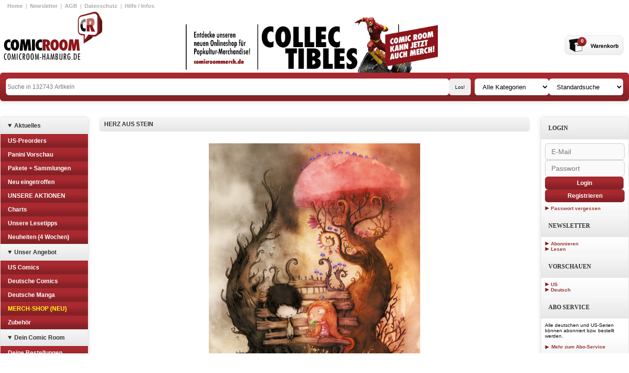

--- FILE ---
content_type: text/html
request_url: https://comicroom-hamburg.de/artikel/167713
body_size: 22346
content:
<!DOCTYPE html>
        <html xmlns="http://www.w3.org/1999/xhtml" xml:lang="de" lang="de">
    <head>
        <meta name="viewport" content="width=device-width, initial-scale=1.0" />
        <meta http-equiv="Content-Type" content="text/html; charset=utf-8" />
        <link rel="shortcut icon" href="/images/cr.ico" type="image/x-icon" />
        <link rel="stylesheet" type="text/css" href="/css/main.css" />
<link rel="stylesheet" type="text/css" href="/css/jquery.tweet.css" />
<script type="text/javascript" src="/assets/ffc13451/jquery.min.js"></script>
<script type="text/javascript" src="/js/jquery.animate-colors-min.js"></script>
<script type="text/javascript" src="/js/jquery.tweet.js"></script>
<script type="text/javascript" src="/js/main.js"></script>
<script type="text/javascript" src="/js/cr.dynimages.js"></script>
<script type="text/javascript" src="/js/cr-overlay.js"></script>
<title>Comicroom - Detail Site</title>
    </head>
    <body>
        <!-- Google Tag Manager -->
<noscript><iframe src="//www.googletagmanager.com/ns.html?id=GTM-PWSK59"
height="0" width="0" style="display:none;visibility:hidden"></iframe></noscript>
<script>(function(w,d,s,l,i){w[l]=w[l]||[];w[l].push({'gtm.start':
new Date().getTime(),event:'gtm.js'});var f=d.getElementsByTagName(s)[0],
j=d.createElement(s),dl=l!='dataLayer'?'&l='+l:'';j.async=true;j.src=
'//www.googletagmanager.com/gtm.js?id='+i+dl;f.parentNode.insertBefore(j,f);
})(window,document,'script','dataLayer','GTM-PWSK59');</script>
<!-- End Google Tag Manager -->
        <div id="wrap">
            <div id="page">
                <div id="head">
                    <div id="head-top-right">
                                                <a href="/site/index" target="_top">Home</a>
                        &nbsp; | &nbsp;
                        <a href="https://78f9695f.sibforms.com/serve/[base64]" onclick="CR.overlay.start('newsletter', { 'iframe' : true }); return false">Newsletter</a>
                        &nbsp; | &nbsp;
                        <a href="/site/agb" target="_top" class="agb">AGB</a>
                        &nbsp; | &nbsp;
                        <a href="/site/datenschutz" target="_top">Datenschutz</a>
                        &nbsp; | &nbsp;
                        <a href="/site/hilfe" target="_top" class="liefer">Hilfe / Infos</a>
                    </div>

                    <div id="head-main">
                        <div id="head-main-logo">
                            <a href="/">
                                <img class="logo" src="/images/logo1.png" alt="Logo" title="Logo" />
                            </a>
                        </div>
                        <a href="https://comicroommerch.de/">
 			    <img class="motion-img"src="/images/head_main_motional_01.gif" alt="Comic Room Hamburg" title="Comic Room Hamburg" />
			</a>
                        <div id="head-main-basket">
                                                        <a href="/site/basket">
                                <img class="basketImg" src="/images/warenkorb.gif" alt="basket" title="basket" />
                            </a>
                            <span id="basketNr">0</span>
                        </div>
                    </div>

                    
                    <div class="header-bar">
                        <form action="/site/search" method="GET" id="head-bottom" class="brand-gradient">
                            <div class="head-bottom__search-options">
                                <div class="head-bottom__search-bar">
                                    <input class="search" type="text" style="padding: 3px;" placeholder="Suche in 132743 Artikeln" name="search" value=""/>
                                    <input class="buttonGrau" type="submit" value="Los!"/>
                                </div>

                                <div class="head-bottom__search-filter">
                                    <select name="searchcat">
                                        <option>Alle Kategorien</option>
                                                                                                                                                                <option value="UCH" >
                                        US Comics                                        </option>
                                                                                                                        <option value="DCH" >
                                        Deutsche Comics                                        </option>
                                                                                                                        <option value="DMH" >
                                        Deutsche Manga                                        </option>
                                                                                                                        <option value="MDH" >
                                        MERCH-SHOP (NEU)                                        </option>
                                                                                                                        <option value="ZUH" >
                                        Zubehör                                        </option>
                                                                            </select>
                                    <select name="mode">
                                        <option value="standard">Standardsuche</option>
                                        <option value="serie">Seriensuche</option>
                                        <option value="artikel">Artikelsuche</option>
                                    </select>
                                </div>
                            </div>
                        </form>

                                            </div>
                </div>

                <div id="content-main">
                    <div id="left">
                        

<details class="menu">
  <summary class="header">Aktuelles</summary>
  <div class="content">
    <ul class="categories-list">
                  <li class="brand-gradient">
	<a href="/kategorie/PREV">
	  US-Preorders	</a>
      </li>
                        <li class="brand-gradient">
	<a href="/kategorie/PVO">
	  Panini Vorschau	</a>
      </li>
                        <li class="brand-gradient">
	<a href="/kategorie/MVO">
	  Pakete + Sammlungen	</a>
      </li>
                        <li class="brand-gradient">
	<a href="/kategorie/NEWS">
	  Neu eingetroffen	</a>
      </li>
                        <li class="brand-gradient">
	<a href="/kategorie/GCOT">
	  UNSERE AKTIONEN	</a>
      </li>
                        <li class="brand-gradient">
	<a href="/kategorie/CHAR">
	  Charts	</a>
      </li>
                        <li class="brand-gradient">
	<a href="/kategorie/SPOT">
	  Unsere Lesetipps	</a>
      </li>
                        <li class="brand-gradient">
	<a href="/kategorie/RECO">
	  Neuheiten (4 Wochen)	</a>
      </li>
                </ul>
  </div>
</details>

<details class="menu">
  <summary class="header">Unser Angebot</summary>
  <div class="content">
    <ul class="categories-list">
                        <li class="brand-gradient">
	<a href="/kategorie/COM?subcat=UCH">
	  US Comics	</a>
      </li>
                                    <li class="brand-gradient">
	<a href="/kategorie/COM?subcat=DCH">
	  Deutsche Comics	</a>
      </li>
                                    <li class="brand-gradient">
	<a href="/kategorie/COM?subcat=DMH">
	  Deutsche Manga	</a>
      </li>
                                    <li class="brand-gradient">
	<a href="https://comicroommerch.de">
	  MERCH-SHOP (NEU)	</a>
      </li>
                                    <li class="brand-gradient">
	<a href="/kategorie/ZUH">
	  Zubehör	</a>
      </li>
                      </ul>
  </div>
</details>

<details class="menu">
  <summary class="header">Dein Comic Room</summary>
  <div class="content">
    <ul class="categories-list">
      <li class="brand-gradient">
	<a href="/site/myorders">Deine Bestellungen</a>
      </li>
      <li class="brand-gradient">
	<a href="/site/myabos">Deine Abos</a>
      </li>
      <li class="brand-gradient">
	<a href="/site/profile">Kontoverwaltung</a>
      </li>
      <li class="brand-gradient">
	<a href="/site/basket">Warenkorb</a>
      </li>
    </ul>
  </div>
</details>

<!-- werkenntdenBESTEN.de HTML Widget -->
<div id="wkdb-widget"></div>
<script type="text/javascript" src="https://download.werkenntdenbesten.de/widget-*be5mkU5t9jYvTKc33KGgknJ_3xk90vsW8edfG3fguwE4JnxjbPkhqq44d7WXu4kZmUBXxWKhlLI_YBg4-U2VeyFppJzsERdBoABpUs9HzcxKaIXYxclX8UndiX9yvAx8zEopdSKNPFcKtqfI4YlBrxnrHtgHQUTTWU9ceN51jxQ.js" async></script>
                    </div>
                    <div id="mid">
                        <div id="mid-content">
                                                        <div class="full-width front-page-box" data-view="detail">
    <div class="header-content headline">HERZ AUS STEIN</div>
</div>
<div class="front-page-box art-detail-wrapper">
  <div class="art-detail">
    <div class="art-preview">
      <img  data-src="/images/produktbilder/1261823.jpg" alt="HERZ AUS STEIN" title="HERZ AUS STEIN" onclick="CR.overlay.start('1261823')"/>
    </div>
  </div>

  <div class="art-detail">
    <div class="art-title headline">
      HERZ AUS STEIN      <br/>	
            <img width="16" height="11" src="/images/lang_D.png" alt="D" title="D" />
          </div>
    <div class="art-info-plain"> Einzelband </div>
    <div class="art-price headline" style="font-size:26px;">13,95€</div>
    <br/>
    <div class="art-actions">
      <a class="red-button" href="/site/addbasket/art/167713">+ Kaufen</a>
          </div>
    <div class="art-info-previewtext">
          </div>
    <div class="separation-line" style="margin:20px 0;"></div>
    <div>
    <div class="art-man">
      <b>Verlag:</b>
      TOONFISH        </div>
        <br />
                <div class="art-kuenstler">
          <b>Künstler:</b>
          Text: Séverine Gauthier | Zeichnungen: Jérémie Almanza        </div>
        <br/>
                                        <div class="art-release">
          <b>Erscheinungsdatum:</b>
          23.05.2019        </div>
        <div style="margin-top: 20px;">
          <b>Beschreibung:</b>
          <br />
          HERZ AUS STEIN<br><br>Das Mädchen mit dem Artischockenherz hat genug Liebe für die ganze Welt, aber ganz besonders liebt sie den Jungen mit dem Herz aus Stein. Darum schenkt sie ihm jeden Tag ein Stückchen ihres Herzens, und jeden Tag reißt er es in kleine Fetzen. Das Herz des Mädchens wird kleiner und kleiner, und eines Tages verliert sie die Freude am Leben. Warum nur will der Junge mit dem Herz aus Stein sich nicht lieben lassen?<br><br>Was ist Liebe? Was ist Freundschaft? Was sind Trauer und Zweifel? Diese lyrische Graphic Novel erkundet tiefe Gefühle mit klugen Metaphern und visueller Poesie in wunderschönen Aquarellen. Ein Werk für Groß und Klein, das zum Nachdenken und Nachfühlen einlädt.<br><br>Format: Album (21,5 x 29,5 cm), Hardcover, 36 Seiten, farbig        </div>
    </div>
        <img src="/images/gross.jpg" alt="UNSER LESETIPP!" style="margin-top:10px">
      </div>
</div>
<div class="popups">
    <div class="popup details" data-key="1261823" title="ESC oder Click auf X zum Beenden">
      <div class="escape">X</div>
      <img data-src="/images/produktbilder/1261823.jpg?org=1" data-partial="1" alt="HERZ AUS STEIN" title="HERZ AUS STEIN"/>
    </div>
</div>    
                        </div>
                    </div>
                    <div id="right">
                        <div id="rightbox">
                            
<div class="banner">
  <div class="header">Login</div>
  <div class="content login">
    <div class="std out">
      <form method="POST" action="/site/login" id="loginform-right">
	    <input type="hidden" name="trg" value="index"/>
          <div class="loginform-right__credentials">
            <input placeholder="E-Mail" class="input-field" type="text" name="mail" />
            <input placeholder="Passwort" class="input-field"  type="password" name="password" />
          </div>
          <div class="loginform-right__submit">
            <a class="red-button login" href="#" onclick="javascript:document.getElementById('loginform-right').submit();return false;">Login</a>
            <a class="red-button register" href="/site/register">Registrieren</a>
            <a class="arrow-link" href="/site/forgotpassword">Passwort vergessen</a>
          </div>
      </form>
    </div>
  </div>
</div>

 
<!--
<div class="banner">
  <div class="header">Click &amp; Collect</div>
  <div class="content cnc">
    <a class="arrow-link" href="/site/cnc">So geht's</a>
  </div>
</div>
-->

 
<div class="banner">
  <div class="header">Newsletter</div>
  <div class="content newsletter">
    <a class="arrow-link" href="https://78f9695f.sibforms.com/serve/[base64]" onclick="CR.overlay.start('newsletter', { 'iframe' : true }); return false">Abonnieren</a>
    <a class="arrow-link" href="/site/newsletter">Lesen</a>
  </div>
</div>

 
<div class="banner">
  <div class="header">Vorschauen</div>
  <div class="content newsletter">
    <a class="arrow-link" href="/site/vorschauen/type/US">US</a>
    <a class="arrow-link" href="/site/vorschauen/type/DT">Deutsch</a>
  </div>
</div>

<div class="banner">
  <div class="header">Abo Service</div>
  <div class="content abo">
    <div>
      <p>
	Alle deutschen und US-Serien können abonniert bzw. bestellt
	werden.
      </p>
      <br />
      <p class="redLink">
	<a href="/site/aboutabo">
	  <img class="icon" src="/images/redPfeil.gif" alt="Icon" title="Icon" />
	  Mehr zum Abo-Service
	</a>
      </p>
    </div>
  </div>
</div>


<div class="banner">
  <div class="header">Social Nerdwork</div>
  <div class="content news">
    <div>
      <p class="redLink">
	<a target="_blank" href="https://www.facebook.com/pages/COMIC-ROOM-HAMBURG/109878902378936">
	  <img class="icon" src="/images/iconFacebook.png" alt="Icon" title="Icon" width="25" height="25" />
	  <img class="icon" src="/images/redPfeil.gif" alt="Icon" title="Icon" />
	  Facebook
	</a>
      </p>
      <!-- 
      <p class="redLink">
	<a target="_blank" href="https://twitter.com/comicroom_hh">
	  <img class="icon" src="/images//iconTwitter.png" alt="Icon" title="Icon" width="25" height="25" />
	  <img class="icon" src="/images/redPfeil.gif" alt="Icon" title="Icon" />
	  Twitter
	</a>
      </p>
      -->
      <p class="redLink">
	<a target="_blank" href="https://www.instagram.com/comic_room_hamburg/">
	  <img class="icon" src="/images/iconInstagram.png" alt="Icon" title="Icon" width="25" height="25"/>
	  <img class="icon" src="/images/redPfeil.gif" alt="Icon" title="Icon" />
	  Instagram
	</a>
      </p>
      <p class="redLink">
	<a target="_blank" href="https://www.tiktok.com/@comic_room_merch">
	  <img class="icon" src="/images/TikTok_Icon_Black_Circle.png" alt="Icon" title="Icon" width="25" height="25"/>
	  <img class="icon" src="/images/redPfeil.gif" alt="Icon" title="Icon" />
	  TikTok
	</a>
      </p>
      <!--
      <p class="redLink">
	<a target="_blank" href="http://comicroomhh.wordpress.com/">
	  <img class="icon" src="/images/iconComicroom.gif" alt="Icon" title="Icon" />
	  <img class="icon" src="/images/redPfeil.gif" alt="Icon" title="Icon" />
	  Blog
	</a>
      </p>
      -->
    </div>
  </div>
</div>

<div class="banner">
  <div class="header">Unsere Lesetipps</div>
  <div class="content spot">
    <div class="">
      <a href="/kategorie/SPOT">
        <img class="spotlight"  src="/images/produktbilder/1313874.jpg" alt="Spotlight" title="Spotlight" />
      </a>
      <p class="redLink">
	<a href="/kategorie/SPOT">
	  <img class="icon" src="/images/redPfeil.gif" alt="Icon" title="Icon" />
	  Eine kleine Auswahl unserer Lieblingscomics
	</a>
      </p>
    </div>
  </div>
</div>
<div class="popups">
    <div class="popup details" data-key="newsletter" title="ESC oder Click auf X zum Beenden">
      <div class="escape">X</div>
      <div>
	<h1>Comicroom Newsletter bei <a href="https:/de.sendinblue.com">sendinblue</a></h1>
	<iframe width="100%" height="1000" data-src="https://78f9695f.sibforms.com/serve/[base64]" frameborder="0" scrolling="auto" allowfullscreen style="display: block;margin-left: auto;margin-right: auto;max-width:100%;"></iframe>
      </div>
    </div>
</div>    
                        </div>
                    </div>
                </div>

                <div id="foot">

                    
                    <div class="text1">
                        <a href="/kategorie/COM?subcat=UCH" target="_top" >US-Comics</a>
                        <a href="/kategorie/COM?subcat=DCH" target="_top" >Deutsche Comics</a>
                        <a href="/kategorie/COM?subcat=DMH" target="_top" >Manga</a>
                        <a href="/kategorie/NEWS" target="_top" >Neu Eingetroffen</a>
                        <a href="/kategorie/PREV" target="_top" >Vorschauen</a>
                        <a href="/kategorie/GCOT" target="_top" >UNSERE AKTION</a>
                        <a href="/kategorie/SPOT" target="_top" >Unsere Lesetipps</a>
                    </div>

                    
                    <footer id="address">
                        <div class="full-width front-page-box" style="color:gray;">
                            Willkommen bei Comic Room - dem Comicladen in Hamburg und Comicshop im Netz!<br />
                            Hier findest du alles, was das Sammlerherz begehrt: Alben, Graphic Novel, US-Comics, Manga, Poster, Figuren und Trading-Cards.<br />
                            Jede Woche gibt es neue Comics von Marvel, DC, Dark Horse, Image, Avatar, Carlsen, Ehapa, Egmont, Tokyopop, Splitter, Reprodukt, Avant und vielen anderen Verlagen.<br />
                            Du suchst Comicserien wie Spider-Man, Batman, Deadpool, Avengers, Tim und Struppi, Asterix, Naruto... oder das passende Merchandise zu Serien wie The Big Bang Theory oder Game of Thrones?<br />
                            Du willst einen zuverlässigen Abo-Service? Du willst jede Woche über die Neuerscheinungen oder Neuigkeiten aus der Comicwelt informiert werden?<br />
                            Dann ist dieser Onlineshop für dich genau das Richtige!
                        </div>

                        <div class="title">COMIC ROOM HAMBURG</div>
                        <div class="address">Güntherstr. 94</div>
                        <div class="city">22087 Hamburg</div>
                        <!-- PRE-CORONA -->
                        <div class="open">Öffnungszeiten im Laden:</div>

                        <dl>
                            <dt>Mo.-Di.:</dt><dd>11.30 - 19.00</dd>
                            <dt>Mi.:</dt><dd>Geschlossen</dd>
                            <dt>Do.-Fr.:</dt><dd>11.30 - 19.00</dd>
                            <dt>Sa.:</dt><dd>11.30 - 16.00</dd>
                        </dl>

                        <div class="tel">Tel.: (040) 25496088</div>

                        <div class="redLink">
                            <a href="/site/about">
                            <img class="icon" src="/images/redPfeil.gif" alt="Icon" title="Icon"/>
                            Über den Comic Room
                            </a>
                        </div>

                        <div class="emails">Unsere Emails:</div>

                        <div class="redLink">
                            <script type="text/javascript">document.write('>a/<pohsenilnO>/"nocI"=eltit "nocI"=tla "fig.liefPder/segami/"=crs "noci"=ssalc gmi<>"pot_"=tegrat "ed.grubmah-moorcimoc@pohsenilno:otliam"=ferh a<'.split('').reverse().join(''))</script>                        </div>
                        <div class="redLink">
                            <script type="text/javascript">document.write('>a/<nedaL>/"nocI"=eltit "nocI"=tla "fig.liefPder/segami/"=crs "noci"=ssalc gmi<>"pot_"=tegrat "ed.grubmah-moorcimoc@nedal:otliam"=ferh a<'.split('').reverse().join(''))</script>                        </div>
                        <div class="redLink">
                            <script type="text/javascript">document.write('>a/<fehC>/"nocI"=eltit "nocI"=tla "fig.liefPder/segami/"=crs "noci"=ssalc gmi<>"pot_"=tegrat "ed.grubmah-moorcimoc@scimoc:otliam"=ferh a<'.split('').reverse().join(''))</script>                        </div>
                        <div class="text2">
                            <a href="/site/impressum" target="_top" class="impressum">Impressum</a>
                            &nbsp; | &nbsp;
                            <a href="/site/about" target="_top" class="kontakt">Kontakt</a>
                        </div>

                    </footer>
                </div>
            </div>
        </div>

        <script>
        // Function to toggle details based on screen size
        function toggleDetails() {
        const details = document.querySelectorAll("details");
        const isDesktop = window.matchMedia("(min-width: 1024px)").matches;

        details.forEach(d => {
        if (isDesktop) {
        d.setAttribute("open", ""); // open by default on desktop
        } else {
        d.removeAttribute("open"); // closed by default on mobile
        }
        });
        }

        // Run on load
        toggleDetails();

        // Re-run on resize (optional)
        window.addEventListener("resize", toggleDetails);
        </script>
    </body>
</html>


--- FILE ---
content_type: text/css
request_url: https://comicroom-hamburg.de/css/main.css
body_size: 26835
content:
/* => @media (min-width: 640px) */
/* => @media (min-width: 768px) */
/* => @media (min-width: 1024px) */
/* => @media (min-width: 1280px) */

:root {
    --bg-primary: #a8292f;
    --bg-primary-gradient: linear-gradient(0deg,rgba(134, 33, 38, 1) 19%, rgba(168, 41, 47, 1) 64%);
    --bg-gradient: linear-gradient(-180deg, #f7f7f7 0%, #e6e6e6 100%);
    --border-radius: 6px;
}

*
{
  border:0;
  margin:0;
  padding:0;
}

body,div,dl,dt,dd,ul,ol,li,h1,h2,h3,h4,h5,h6,pre,form,fieldset,input,textarea,p,blockquote,th,td
{
  margin:0;
  padding:0;
}

table
{
  border-collapse:collapse;
  border-spacing:0;
}

fieldset,img
{
  border:0;
}

address,caption,cite,code,dfn,em,strong,th,var
{
  font-style:normal;
  font-weight:normal;
}

ol,ul
{
  list-style:none;
}

caption,th
{
  text-align:left;
}

h1,h2,h3,h4,h5,h6
{
  font-size:100%;
  font-weight:normal;
}

q:before,q:after
{
  content:'';
}

abbr,acronym
{
  border:0;
}

body
{
 /* OLD min-width:800px; */
  background:white;
  font-family:Verdana, Arial, Helvetica, sans-serif;
  font-size:11px;
}

#mid {
    padding: 0 10px;
}



#page:before
{
    /*

  content:'';
  position:absolute;
  left:0;
  bottom:0;
  display:block;
  width:100%;
  height:15px;
  background:#ffffff;
     */
}

#wrap
{
    /*

  background:url(../images/bg_right.gif) repeat-y top right;
  position:relative;
  padding:0 27px 0 20px;
  width: 1217px;
  margin: 0 auto;
     */
}

#wrap:before
{
    /*

  content:'';
  position:absolute;
  left:0;
  top:0;
  display:block;
  width:100%;
  height:100%;
  background:url(../images/bg_left.gif) repeat-y top left;
     */
}

#wrap:after
{
    /*

  content:'';
  position:absolute;
  left:0;
  top:0;
  display:block;
  width:100%;
  height:200px;
  background:#ffffff;
     */
}

#left
{
    border: 1px solid #e5e5e5;
    border-radius: var(--border-radius);
    box-shadow: rgba(99, 99, 99, 0.2) 0px 2px 8px 0px;
    height: fit-content;
    overflow: hidden;
}



#right
{
    border: 1px solid #e5e5e5;
    border-radius: var(--border-radius);
    box-shadow: rgba(99, 99, 99, 0.2) 0px 2px 8px 0px;
    height: fit-content;
}

#head
{
  position:relative;
  z-index:1;
}


#content-main {
    display: flex;
    flex-direction: column;
    gap: 12px;
}

@media (min-width: 1024px) {
    #content-main {
        display: grid;
        grid-template-columns: 180px 1fr 180px;
        margin: 0 auto;
        margin-top: 32px;
        gap: 12px;
        max-width: 1400px;
    }

    #foot {
        margin-top: 24px;
    }
}

* html #left
{
  left:0;
}

#head-bottom
{
  padding: 12px;
  display: flex;
  gap: 8px;
  flex-direction: column;
  justify-content: space-between;
  position: relative;
  background-color: #a8292f;
  overflow: hidden;
}

@media (min-width: 1024px) {

    .header-bar {
        display: flex;
        flex-direction: row;
        align-items: center;
        box-sizing: border-box;
        max-width: 1400px;
        margin: 0 auto;
    }

    #head-bottom {
        flex: 1;
        flex-direction: row;

        border-radius: var(--border-radius);

        box-shadow: rgba(99, 99, 99, 0.2) 0px 2px 8px 0px;
    }
}

.head-bottom__search-options {
    display: flex;
    flex-direction: column;
    gap: 10px;
}


@media (min-width: 640px) {
    .head-bottom__search-options {
        flex-direction: row;
    }
}

@media (min-width: 1024px) {
    .head-bottom__search-options {
        width: 100%
    }
}

.head-bottom__search-options .search {
    border-radius: var(--border-radius);
    width: 100%;
    font-size: 12px;
    height: 28px;
}

.head-bottom__search-bar {
    display: flex;
    flex: 1;
    gap: 4px;
}

.head-bottom__search-filter {
    display: flex;
    flex-direction: row;
    gap: 4px;
}

select[name="searchcat"], select[name="mode"] {
    width: 100%;
    padding: 6px 12px;
    background-color: white;
    border-radius: var(--border-radius);
}


.search-button {
   width: 17px;
   height: 15px;
   margin-left: -8px;
   padding-right: 10px;
   background: url(../images/searchimage.png) no-repeat left; 
}
.search-button:hover {
    cursor: pointer;
}

.head-bottom__search-options .buttonGrau
{
  border-radius:5px;
  font-size:10px;
    padding: 4px 12px;
  margin:0 8px 0 0;
}

#head-bottom form select
{
  border-radius:5px;
  width:110px;
  font-size:10px;
  margin:0 8px 0 0;
}

#head-top
{
    display: flex;
}

#head-top-left
{
  float:left;
  max-width:50%;
  background:none;
  padding:2px 0 0 15px;
}

#head-top-right
{
  display: flex;
  width: 100%;
  justify-content: space-between;
  color:#aaaaaa;
  padding: 6px 15px;
    box-sizing: border-box;
}

@media (min-width: 640px) {
    #head-top-right {
        justify-content: end;
    }
}

#head-main
{
  display: flex;
  width: 100%;
  gap: 24px;
  position: relative;
  justify-content: start;
}

@media (min-width: 400px) {
    #head-main {
        justify-content: center;
    }
}

@media (min-width: 1024px) {
    #head-main {
        max-width: 1400px;
        margin: 0 auto;
        justify-content: start;
    }
}

#head-main-title
{
    /*

  width:100%;
  float:left;
  text-align:center;
     */
}

#head-main-logo
{
    display: grid;
    justify-items: center;
    padding-left: 8px;
    margin-bottom: 12px;
}


@media (min-width: 768px) {
    .main {
        margin: 0 auto;
        max-width: 800px;
    }
}

@media (min-width: 1024px) {
    .main {
        margin: 0;
        max-width: unset;
    }

    #head-main-logo {
        padding-bottom: 12px;
    }
}

#head-main-bottom
{
  clear:left;
}

#head-main-right
{
  position:absolute;
  top:20px;
  right:-25px;
  float:right;
}

#head-main-basket
{
  background:url(../images/warenkorb.gif) no-repeat top left transparent;
  width:121px;
  height:41px;

  position: absolute;
  bottom: 6px;
  right: 10px;
  z-index: 99;
}

.motion-img {
    display: none;
    position: absolute;
    z-index: 5;
    left: 50%;
    height: 100%;
    transform: translateX(-50%);
    pointer-events: all;
}

@media (min-width: 1024px) {
    .motion-img {
        display: block;
    }
}

@media (min-width: 768px) {
    #head-main-basket {
        bottom: unset;
        top: 48px;
    }
}


#basketNr {
    width: 17px;
    text-align: center;
    color:#ffffff;
    font-weight:bold;
    font-size:10px;
    position:absolute;
    top:6px;
    left:27px;
}

* html #header-main-logo
{
  left:0;
}

#post
{
  margin-top:20px;
  text-align:center;
  background:none;
  height:25px;
  padding:5px 15px 0 0;
}

#head-top-left a
{
  text-decoration:none;
  color:white;
  font-weight:bold;
}

#head-top-left a:hover
{
  text-decoration:underline;
}

#head-top-right a
{
  text-decoration:none;
  color:#aaaaaa;
  font-weight:bold;
}

#head-top-right a:hover
{
  text-decoration:underline;
}

#head-main-right img
{
  margin-left:980px;
}

#head-main-title img.title
{
  position:relative;
  right:20px;
}

#head-main-title img.icon
{
  position:relative;
  right:80px;
}

#address
{
    display: flex;
    flex-direction: column;
    justify-items: center;
    text-align: center;
    color: white;
    background-color: #272727;
    padding: 24px;
    gap: 12px;
}

#address > div
{
}

#address > .title
{
}

#address > .city
{
}
#address > .open
{
}

#address dl
{
    display: grid;
    grid-template-columns: 1fr 1fr;
    margin: 0 auto;
}

#address dt
{
    text-align: left;
}

#address dd
{
    text-align: right;
}

#address > .tel
{
}

#address > .emails
{
}

.Infotext {
    width: 100%;
    text-transform: uppercase;
    color: #fff; 
    text-shadow: #000 0px 0px 4px;
    /*

    margin-left: 815px;
    margin-top: -15px; 
    width: 360px; 
    height: 100px;
     */
}

.redLink a
{
  color:#993333;
  font-weight:bold;
  text-decoration:none;
}

.redLink a:hover
{
  color:#dd3333;
  font-weight:bold;
  text-decoration:none;
}

#foot a
{
  text-decoration:none;
  font-weight:bold;
  font-size:11px;
}

#foot a:hover
{
  text-decoration:underline;
}

#foot .text1
{
    background-color: var(--bg-primary);
    padding:15px 10px;
    display: flex;
    gap: 24px;
    flex-direction: column;
    justify-content: center;
}

@media (min-width: 768px) {
    #foot .text1 {
        flex-direction: row;
    }
}

#foot .text1 a {
    color: white;
}


#foot .text2 a
{
    color: white;
/*

  position:relative;
  float:right;
  color:white;
  padding:15px 10px 5px;
 */
}


#post a
{
  text-decoration:none;
  color:black;
  font-weight:bold;
  font-size:12px;
}

#post a:hover
{
  text-decoration:underline;
}

#head-bottom > .clear
{
  clear:left;
}

#left .menu
{
    white-space: nowrap;

    /*

  width:153px;
  margin-bottom:10px;
  margin-left:3px;
     */
}

@media (min-width: 1024px) {
    #left {

    }
}

#left .menu .header
{
    padding: 10px 15px;
    text-align:left;
    font-size:12px;
    font-weight:bold;
    color:#333333;
    background: var(--bg-gradient)


    /*
  text-align:left;
  font-size:12px;
  font-weight:bold;
  height:20px;
  color:#333333;
  text-transform:uppercase;
  background:url(../images/box_left_header.gif) no-repeat top left transparent;
  padding:6px 0 0 15px;
     */
}

#left .menu .header:hover {
    cursor: pointer;
    background-color: #a3a3a3;
}

#left .menu .content
{
  background: var(--bg-primary)
}

#left .menu .content li
{
  padding-left:15px;
  padding-top: 4px;
  padding-bottom: 4px;
  font-weight:bold;
  font-size:12px;
  line-height: 20px;
}

#left .menu .content ul ul li:hover
{
  background:url(../images/redPfeil.gif) no-repeat scroll 0 4px;
}

#left .menu .content a
{
  text-decoration:none;
  display:block;
}
#left .menu .content a[href="https://comicroommerch.de"]
{
  animation: color-change 1s infinite;
}
@keyframes color-change {
  0% { color: white; }
  50% { color: yellow; }
  100% { color: white; }
}

#left .menu .content > ul
{
  list-style:none;
}

.brand-gradient {
    background: var(--bg-primary-gradient);
}

#left .menu .content > ul > li
{
  height:20px;
}

#left .menu .content ul ul li
{
  height:20px;
}

#left .menu .content > ul > li > a
{
  color:white;
}

#left .menu .content > ul > li.selected > a
{
  color:gray;
}

#left .menu .content > ul > li > a:hover
{
  color:#aaaaaa;
}

#left .menu .content li+ul
{
  padding-left: 7px;
  background:#eeeeee;
}

#left .menu .content li+ul a
{
  color:black;
}

#left .menu .content li.selected a
{
  color:#ffffff;
}

#left .menu .content li a:hover
{
  color:#aa3333;
}

#left .menu .content ul ul li.active
{
  background:url(../images/redPfeil.gif) no-repeat scroll 0 4px;
  color: #A33;
}

#left .menu .content ul ul li.active a
{
  color: #A33;
}

@media (min-width: 1024px) {
    #right {

    }
}

#rightbox {
    display: flex;
    flex-direction: column;
    gap: 12px;
}

#right .banner .header
{
  background: var(--bg-gradient);
  text-align:left;
  font:12px Verdana;
  font-weight:bold;
  color:#333333;
  text-transform:uppercase;
  padding: 15px;
}

#right .banner .content
{
  background:url(../images/bg_boxRight.gif) repeat-x bottom left transparent;
  font-family:Verdana, Arial, Helvetica, sans-serif;
  font-size:10px;
  padding:8px;
}

#right .banner .content p img
{
  vertical-align:middle;
}

#right .banner .spot
{
  padding:0;
}

#right .banner .spot p
{
  padding:8px;
}

#login-overlay,#login-once
{
  display:none;
}

#login-overlay .exit,#login-once .exit
{
  position:absolute;
  top:-5px;
  right:-5px;
  width:10px;
  height:10px;
  background:black;
  border:1px solid red;
}
#login-overlay .tx-felogin-pi1 .status,#login-once .tx-felogin-pi1 .status
{
  background:green;
  color:white;
}

#login-overlay .tx-felogin-pi1 fieldset,#login-once .tx-felogin-pi1 fieldset
{
  border:1px solid black;
}

#right .http input[submit]
{
  align:center;
}

#right .out .state
{
  background:#dddddd;
}

#right .fail .state
{
  background:#ff8080;
}

#mid-content
{
    display: flex;
    flex-direction: column;
}

.content-grid {
    display: grid;
    grid-template-columns: 1fr;
    gap: 8px;
    row-gap: 12px;
}



/** Used only on index page **/
.content-grid-loose {
    display: grid;
    grid-template-columns: repeat(auto-fill, minmax(250px, 1fr));
    gap: 8px;
    row-gap: 32px;
}

.content-grid-recs {
    display: grid;
    grid-template-columns: repeat(6, minmax(80px, 1fr));
    gap: 8px;
    row-gap: 32px;
    overflow-x: hidden;
}

@media (max-width: 640px) {

    .content-grid-recs {
        grid-template-columns: repeat(3, minmax(80px, 1fr));
    }

    .content-grid-recs .content-grid__card:nth-child(n+4) {
        display: none;
    }

    .content-grid.content-grid-row {
        display: flex;
        flex-wrap: nowrap;
        overflow: hidden;     /* prevents a 5th item spilling */
        gap: 0.5rem;
    }

    .content-grid.content-grid-row a {
        flex: 1 1 0;
        min-width: 0;
    }

    .content-grid.content-grid-row img {
        width: 100%
    }

    .content-grid.content-grid-row a:nth-child(n+5) {
        display: none;
    }

}

@media (max-width: 527px) {
    .content-grid-recs .content-grid__card:nth-child(n+3) {
        display: none;
    }

    .content-grid-recs {
        grid-template-columns: repeat(2, minmax(80px, 1fr))
    }
}


@media (max-width: 500px) {
    .content-grid.content-grid-row a:nth-child(n+4) {
        display: none;
    }
}


@media (min-width: 1024px) {

    .content-grid-loose {
        grid-template-columns: repeat(auto-fill, minmax(120px, 1fr));
    }
}

.art-search {
    display: flex;
    flex-direction: column;
    gap: 6px;
}

.art-search__sub {
    margin-top: 4px;
    font-weight: 500;
    color: #525252;
    text-decoration: none;
}

.art-search__sub:hover {
    text-decoration: underline;
}

.content-grid__card-img {
    display: flex;
    aspect-ratio: 0.7;
    flex: 1;
}


.content-grid .comic {
    width: 100%;
    height: 100%;
    max-width: 100%;
    max-height: 100%;
}

.front-page-grid .content-grid {
    display: flex;
    flex-wrap: wrap;
}


@media (min-width: 640px) {

    .front-page-grid {
        display: flex;
        gap: 12px;
    }

    .front-page-grid .content-grid {
        display: grid;
        grid-template-columns: 1fr 1fr 1fr 1fr;
    }

    .front-page-grid .content-grid img {
        max-width: 100%;
        max-height: 100%;
    }

}

.front-page-box > .content
{
  font-family:Verdana, Arial, Helvetica, sans-serif;
  font-size:10px;
  width: 100%;
}

.third-width.front-page-box
{
  padding:0 0 8px 0;
  display: grid;
  justify-content: center;
  text-align: center;
}

.third-grid {
    display: grid;
    gap: 12px;
}

@media (min-width: 1024px) {
    .third-grid {
        grid-template-columns: 1fr 1fr 1fr;
    }
}



.full-width.front-page-box > .content
{
    display: flex;
    flex-direction: column;
    gap: 12px;
}

.header-content
{
  text-align: left;
  background: var(--bg-gradient);
  border-radius: var(--border-radius);
  line-height: 30px;
  text-indent: 10px;
}

.half-width-box-element
{
  width: 90px;
  float: left;
  margin: 10px 0 0 10px;
}


.full-width-box-element
{
  width: 130px;
  float: left;
  margin: 10px 0 0 34px;
}

.box-description
{
  padding: 15px 15px;
}

.third-width-box-element > .box-description
{
  padding: 3px 0 0 0;
}

.third-width-box-element img {
    max-width: 100%;
    max-height: 100%;
}

.full-width-box-element > .box-description
{
  padding: 20px 0 0 0;
  margin: 0;
}

.arrow-link
{
  color:#933;
  font-weight:bold;
  text-decoration:none;
  background:url("../images/redPfeil.gif") no-repeat top left transparent;
  padding:0 0 0 12px;
  display:block;
  background-position:0 1px;
}

.arrow-link:hover
{
  color:#D33;
}

/* red buttons */
.red-button {
    background: var(--bg-primary-gradient);

    border-radius: var(--border-radius);
    height: 14px;  
    display: inline-block;
    width: auto;
    text-align: center;
    padding: 6px 10px;
    line-height: 15px;
    color:white;
    font-weight: bold;
    font-size: 12px;
    text-decoration:none;
    cursor: pointer;
    max-width: 250px;
}

.red-button:hover {
    color:#AAA;
}

.red-button.added {
    color: white;
    background: green;
}

.category-title {
    grid-column: 1/-1;
}

.headline {
  font-size:12px;
  font-weight:bold;
  color:#333333;
  margin-bottom: 12px;
  text-transform: uppercase;
}

.subcats-box-element
{
  width: 20%;
  float: left;
  margin: 10px 0 20px 34px;
}

.subcats-box-element > .box-description
{
  margin: 0;
  padding: 10px 0 0 0;
}

.aboheadline 
{
    font-size: 16px;
    font-weight:bold;
}

.red-link
{
  color:#933;
  font-weight:bold;
  text-decoration:none;
  display:block;
}
.red-link:hover
{
  color:#D33;
}

.red-link2 
{
  color:#933;
  font-weight:bold;
  text-decoration:none;  
}
.red-link2:hover
{
  color:#D33;
}

 .text-size11 
 {
    font-size: 11px;
 }

.letter-select
{
  float: left;
  padding: 0 0 0 10px; 
}

.address-form {
    display: grid;
    gap: 12px;
}

.two-column {
    display: grid;
    gap: 8px;
}

@media (min-width: 640px) {
    .two-column {
        grid-template-columns: 1fr 1fr;
    }
}

.input-field-wrapper {
    display: flex;
    flex-direction: column;
    gap: 6px;
}

.input-field {
    background: #fafafa;
    width: 100%;
    padding: 0.5rem 0.75rem;
    border: 1px solid #ccc;
    border-radius: 6px;
    font-size: 14px;
    box-sizing: border-box;
}
input:focus {
    border-color: #999;
    outline: none;
}

@media (min-width: 640px) {
    .address-form {
        grid-template-columns: 1fr 1fr;
    }
}

.letter-selection-content
{
    display: flex;
    flex-direction: column;
    gap: 12px;
    margin: 3px 0;
}

.letter-selection-content-letters {
    display: grid;
    grid-template-columns: 1fr 1fr 1fr 1fr;
    gap: 12px;
}

.selection-header
{
  clear:both;
  margin: 0px 0 0 10px;
  padding: 15px 0 0 0;
}

.nachoben
{
  margin: 5px 0 0 0;
  clear:both;
  color:#933;
  float:right;
}

.nachoben:hover
{
  color:#D33;
}

.selection-element
{
}

.selection-element.separation-line
{
  border-bottom: #e5e5e5 1px solid;
  padding: 0;
  margin: 0;
}

.selection-element .flag
{
    height: 10px;
    width: 14px;
}



.selection-prod-lang
{
  float:right;
}

.selection-prod-man
{
  float:right;
  padding:0 20px;
}

.selection-element.art
{
    display: grid;
    grid-template-columns: minmax(0, 86px) 1fr auto;
    padding: 15px;
    gap: 12px;
    height: 100%;
    align-items: center;
}

@media (min-width: 640px) {
    .selection-element.art {
        grid-template-columns: minmax(0, 120px) 1fr auto;
    }
}

.selection-element.art > .art-preview  {
    display: flex;
    align-items: start;
}

.selection-element.art > .art-preview a {
    height: 100%;
}

@media (min-width: 640px) {
    .selection-element.art > .art-preview a {
        height: 120px;
    }
}

.categories-list {
    display: grid;
}

@media (min-width: 1024px) {

    .selection-element.art > .art-preview {
    }
}

.selection-element.art > .art-preview img
{
    max-width: 100%;
    max-height: 100%;
}


.selection-element.art > .art-section {
    display: flex;
    flex-direction: column;
    gap: 6px;
    width: 100%;
}

.art-header {
  padding:0 0 0 10px;
  font-weight:bold;
  display:flex;
}

.selection-element.art > .art-preview, .art-header > .art-preview
{
}

.selection-element.art > .art-tip, .art-header > .art-tip
{
}

.selection-element.art > .art-title, .art-header > .art-title
{
  width: 240px;
  overflow: hidden;
  white-space: nowrap;
  text-overflow: ellipsis;
}

.content.basket .art-header > .art-title {
  width: 370px;
}

.content.basket {
    padding: 12px 0;
}

.abo-content {
    padding: 12px 0;
}

.inline-text {
    white-space: nowrap;
}

#basketupdate-form {
    padding-bottom: 12px;
}

.abo-content .art-header {
    justify-content: space-between;
    display: grid;
    grid-template-columns: 1fr 1fr 1fr 1fr 1fr 1fr 1fr;
}

.content.basket .art-header {
    display: flex;
    justify-content: space-between;
    flex-direction: row;
    gap: 8px;
}

.art-header > .art-title > a
{
  width: 100%;
  overflow: hidden;
  white-space: normal;
  line-height: 13px;
}

.selection-element.art > .art-title > a
{
  width: 100%;
  overflow: hidden;
  white-space: normal;
  line-height: 13px;
}


.art-detail-wrapper {
    display: flex;
    flex-direction: column;
    padding: 12px;
}

.art-detail-wrapper .art-preview {
    display: grid;
    justify-content: center;
}

.art-detail-wrapper .art-preview img {
    max-width: 100%;
}


.art-detail-wrapper .art-title {
    display: flex;
    align-items: center;
    gap: 4px;
    text-align: center;
    margin-top: 12px;
}

.art-detail-wrapper .art-detail {
    display: flex;
    flex-direction: column;
    align-items: center;
    gap: 4px;
}

.art-title > img
{
  display: block;
}

/* HILFE & INFO SEITE  */
.hilfe-headline 
{
    font-size: 14px;
    font-weight: bold;
    text-align: center;
    text-decoration: underline;
}
.hilfe-line 
{
    font-size: 12px;
    font-weight: bold;
}
.hilfe-text 
{
    font-size: 11px;
}

.art-info {
    display: flex;
    flex-direction: column;
    gap: 8px;
}

.art-info-previewtext 
{
    color: #933;
    margin-top: 3px;
}

.selection-element.art > .art-info, .art-header > .art-info
{
}
.content.basket .art-header > .art-info {
}

.selection-element.art > .art-release, .art-header > .art-release					
{
}
.content.basket .art-header > .art-release {
   display: none;
}

.selection-element.art > .abo-remove, .art-header > .abo-remove
{
}

.art-price {
    white-space: nowrap;
}

.selection-element.art > .art-price, .art-header > .art-price
{
}

.selection-element.art > .art-actions, .art-header > .art-actions
{
}

.selection-element.art > .art-title 
{
}

.selection-element.art > .art-info 
{
}

.selection-element.art > .art-release 
{
}

.selection-element.art > .art-price 
{

}

.selection-element.art > .art-actions 
{
}

.total-price {
  text-align: right;
  padding: 15px 104px 10px 0;
}

.abo-remove > .red-button
{
    height: 20px;
    position: relative;
    bottom: 5px;
    height: 20px;
    font-size:10px;
    padding: 1px 10px 3px 10px;
}

.art-actions {
    display: flex;
    align-items: center;
    flex-direction: column;
    gap: 12px;
}


.art-actions > .art-price
{
    font-weight: 600;
    font-size: 12px;
}

.half-width.art-detail 
{
  width:420px;
  float:left;
  margin:0 10px 0 0;
}

.art-detail > .separation-line
{
  width:100%;
  border-bottom: #e5e5e5 1px solid;
  padding: 0;
  margin: 0;
}

.errormessage
{
  color: #D33; 
  font-weight: bold;
}

#session_messagebox 
{
  padding: 10px; 
  font-weight: bold;
  border: 4px solid #00CC11;
  width: 836px;
  font-size: 12px;
}

/* overlay div in layout */
#overlay {
    position: fixed;
    width: 100%;
    height: 100%;
    background: black;
    opacity: 0.5;
    top: 0;
    left: 0;
    z-index: 100;
}
/* popup collection */
.popups {
    display: none;
}

/* single popup */
.popup {
    display: none;
}

#overlay + .popup {
    position: fixed;
    top: 50%;
    left: 50%;
    width: 480px;
    height: 240px;
    margin-top: -100px;
    margin-left: -200px;
    background: white;
    padding: 1.5%;
    z-index: 101;
    display: block;
}
#overlay + .popup.details {
    top: 5%;
    left: 2.5%;
    width: 90%;
    height: 90%;
    margin: 0px;
    overflow: auto;
    background: darkgray;

    display: flex;
    flex-direction: column;
    align-content: center;
    justify-content: center;
}
#overlay + .popup.details img {
    max-width: 100%;
    max-height: 100%;
    object-fit: contain;
}

.spotlight {
    max-width: 100%;
}

#overlay + .popup.details .escape {
    display: flex;
    align-items: center;
    justify-content: center;
    position: fixed;
    top: 3%;
    right: 3%;
    cursor: pointer;
    width: 30px;
    height: 30px;
    color: grey;
    border: 2px solid var(--bg-gradient);
    border-radius: 50%;
    text-align: center;
    font-size: 16px;
    background-color: #ffffff;
}

.content > .aboutabo
{
  padding: 10px;  
}

.content > .aboutabo img
{
  float: right;
}
.content > .aboutabo h3
{
  font-size: 12pt;
  font-weight: bold;
  margin: 10px 0px;
}
.content > .aboutabo p
{
  margin-bottom: 10px;
}

#loginform-right {
    display: flex;
    flex-direction: column;
    gap: 12px;
}

.loginform-right__credentials {
    display: flex;
    flex-direction: column;
    gap: 12px;
}

.loginform-right__submit {
    display: flex;
    flex-direction: column;
    gap: 12px;
}


#loginform-right a.red-button {
    float: left;
}
#loginform-right a.red-button.login {
    margin-right: 2px;
}
.content.login a.arrow-link {
    margin-top: 7px;
}

div.egmont a {
    display: block;
    text-align: center;
    margin-bottom: 10px;
}

div.content div.wiederruf {
    background:#f9f9f9;
    padding:5px;
    font-size: 10pt;
}

div.content div.wiederruf h1 {
    font-size: 14pt;
    font-weight:bold;
    margin: 10px 0px;
    text-align:center;
}
div.content div.datenschutz {
    background:#f9f9f9;
    padding:5px;
    font-size: 10pt;
}

div.content div.datenschutz h1 {
    font-size: 14pt;
    font-weight:bold;
    margin-bottom: 10px;
    text-align:center;
}
div.content div.datenschutz h2 {
    font-size: 12pt;
    font-weight:bold;
    margin: 10px 0px;
}
div.content div.datenschutz h3 {
    font-size: 10pt;
    font-weight:bold;
    margin: 10px 0px;
}
div.content div.datenschutz ul {
}
div.content div.datenschutz ul li {
    padding-left: 20px;
    margin: 5px;
    list-style: inside;
}
div.content div.datenschutz p.questions {
    margin: 20px 0px;
}




#paymentupdate-selecttype-form label {
    width: 100%;
    font-weight: bold;
}
#paymentupdate-selecttype-form  span {
    float: right;
}

#paymentupdate-selecttype-form label input[type="radio"] {
    margin: 10px 0px;
}

#paymentupdate-form info {
    font-size: 10px;
}
#paymentupdate-form label.std {
    width: 100%;
    display: inline-block;
    position: relative;
    width: 100%;
    margin-bottom: 15px;
}
#paymentupdate-form label select[name="CCtype"] {
    border: 1px solid #AAA;
    width: 250px;
    position: absolute;
    left: 250px;
    top: 0;
}
#paymentupdate-form label input[type="text"] {
    padding: 3px;
    border: 1px solid #AAA;
    margin-bottom: 5px;
    width: 250px;
    position: absolute;
    left: 250px;
    top: 0; 
}
#paymentupdate-form .name {
    font-size: 12px;
}
#paymentupdate-form .engl {
    font-size: 10px;
    color: grey;
}

ul.newsletters {
    padding-left: 10px;
}
ul.newsletters li {
    margin: 5px 0px;
}

div.admin-box {
    border: 2px solid #ff0000;
    background-color: #ffeeee;
    padding: 2px;
    margin: 2px 0px;
}

div.admin-box form.toggle {
    display: inline-block;
}
div.admin-box form.toggle input[type="submit"] {
    padding: 5px;
}
div.admin-box div.action {
    display: inline-block;
    font-weight: bold;
}

div#wkdb-widget {
    padding-left: 5px;
}
